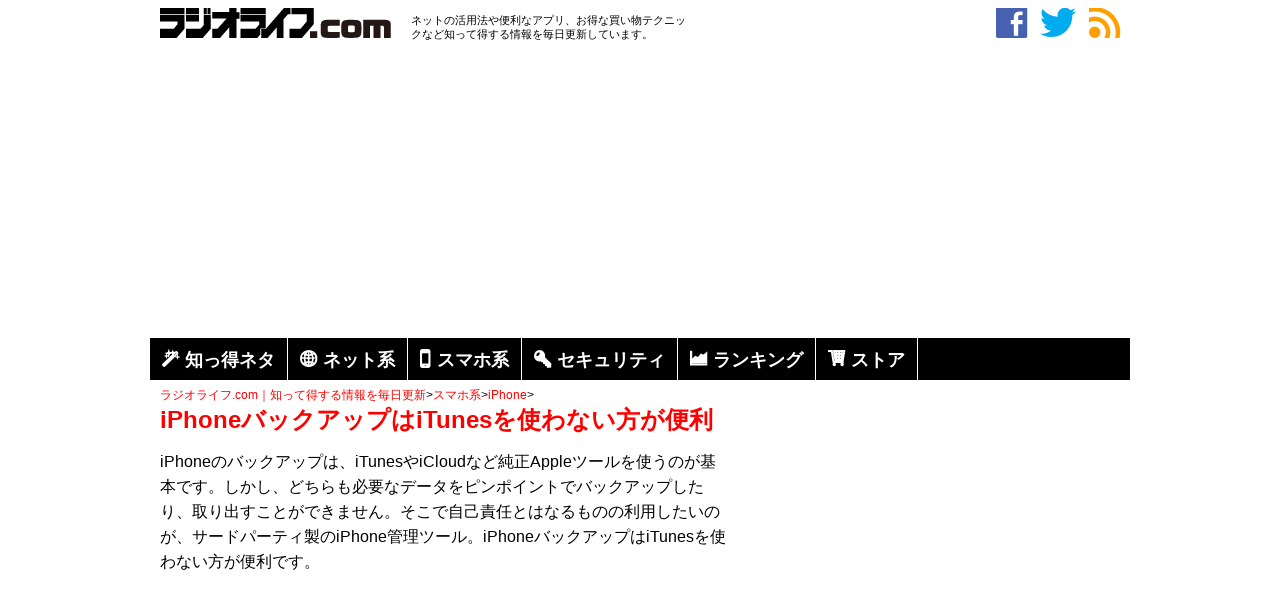

--- FILE ---
content_type: text/html; charset=utf-8
request_url: https://www.google.com/recaptcha/api2/aframe
body_size: 265
content:
<!DOCTYPE HTML><html><head><meta http-equiv="content-type" content="text/html; charset=UTF-8"></head><body><script nonce="LzUDiSKice7x0lS0nr6MWQ">/** Anti-fraud and anti-abuse applications only. See google.com/recaptcha */ try{var clients={'sodar':'https://pagead2.googlesyndication.com/pagead/sodar?'};window.addEventListener("message",function(a){try{if(a.source===window.parent){var b=JSON.parse(a.data);var c=clients[b['id']];if(c){var d=document.createElement('img');d.src=c+b['params']+'&rc='+(localStorage.getItem("rc::a")?sessionStorage.getItem("rc::b"):"");window.document.body.appendChild(d);sessionStorage.setItem("rc::e",parseInt(sessionStorage.getItem("rc::e")||0)+1);localStorage.setItem("rc::h",'1767837637183');}}}catch(b){}});window.parent.postMessage("_grecaptcha_ready", "*");}catch(b){}</script></body></html>

--- FILE ---
content_type: text/css
request_url: https://cm-widget.nakanohito.jp/cm/inner.css?t=20210115150000
body_size: 5686
content:
.loader,.loader:after,.loader:before{border-radius:50%;width:2.5em;height:2.5em;-webkit-animation-fill-mode:both;animation-fill-mode:both;-webkit-animation:load7 1.8s ease-in-out infinite;animation:load7 1.8s ease-in-out infinite}.loader{color:#333;font-size:10px;margin:80px auto;position:relative;text-indent:-9999em;-webkit-transform:translateZ(0);-ms-transform:translateZ(0);transform:translateZ(0);-webkit-animation-delay:-.16s;animation-delay:-.16s}.loader:after,.loader:before{content:"";position:absolute;top:0}.loader:before{left:-3.5em;-webkit-animation-delay:-.32s;animation-delay:-.32s}.loader:after{left:3.5em}@-webkit-keyframes load7{0%,80%,to{box-shadow:0 2.5em 0 -1.3em}40%{box-shadow:0 2.5em 0 0}}@keyframes load7{0%,80%,to{box-shadow:0 2.5em 0 -1.3em}40%{box-shadow:0 2.5em 0 0}}@keyframes _ul_comment_comment_highlight{0%{opacity:1;background:#fff9c4}10%{opacity:.4;background:#fff9c4}20%{opacity:1;background:#fff9c4}30%{opacity:.4;background:#fff9c4}40%{opacity:1;background:#fff9c4}50%{opacity:.4;background:#fff9c4}60%{opacity:1;background:#fff9c4}70%{opacity:.4;background:#fff9c4}80%{opacity:1;background:#fff9c4}90%{opacity:.4;background:#fff9c4}to{opacity:1;background:unset}}body{font-size:16px;font-family:-apple-system,BlinkMacSystemFont,Segoe UI,Helvetica Neue,Hiragino Kaku Gothic ProN,ヒラギノ角ゴ ProN W3,Verdana,メイリオ,Meiryo,ＭＳ Ｐゴシック,Roboto,Droid Sans,sans-serif}.error-text{color:#f44336}.warning-text{color:#ff9800}@font-face{font-family:Helvetica Neue;src:local("Helvetica Neue Regular");font-weight:100}@font-face{font-family:Helvetica Neue;src:local("Helvetica Neue Regular");font-weight:200}.hidden{display:none!important}.text-alien-right{text-align:right}.text-alien-left{text-align:left}#__ul_body{background-color:transparent}#__ul_categories{line-height:150%}#__ul_categories span{margin:0 4px 8px;color:#bdbdbd;font-size:1em}#__ul_categories .active{color:#333}#__ul_categories .term{display:inline;font-size:.8em}#__ul_sorts{margin:24px 0 12px}#__ul_sorts .sort{display:inline;margin:12px 4px 0;padding:0 4px 4px;color:#bdbdbd;transition:opacity .4s;cursor:pointer}#__ul_sorts .sort.active{color:#000;border-bottom:2px solid #ff8a80;cursor:default}#__ul_form{display:inline-block;width:100%}input,textarea{-webkit-appearance:none}input{height:32px;width:100%;font-size:1em;line-height:150%}input[type=email],input[type=text]{width:100%;margin:4px 0;border:1px solid #bdbdbd;border-radius:0;padding:2px 6px;font-size:1em;background:#fff;-webkit-box-sizing:border-box;-moz-box-sizing:border-box;box-sizing:border-box}input[type=email]:placeholder-shown,input[type=text]:placeholder-shown{color:#bdbdbd}input[type=email]::-webkit-input-placeholder,input[type=text]::-webkit-input-placeholder{color:#bdbdbd}input[type=email]:-moz-placeholder,input[type=email]::-moz-placeholder,input[type=text]:-moz-placeholder,input[type=text]::-moz-placeholder{color:#bdbdbd;opacity:1}input[type=email]:-ms-input-placeholder,input[type=text]:-ms-input-placeholder{color:#bdbdbd}input[type=email]:focus,input[type=text]:focus{outline:none;margin:-1px 0 0 -1px;border:1px solid #bdbdbd}@media(min-width:575.98px){input[type=email],input[type=text]{padding:6px 8px 4px;font-size:1em}}input[type=button],input[type=submit]{width:100%;margin:0;padding:0 12px;font-size:.8em;line-height:100%;border:none;border-radius:0;background-color:#64b5f6;color:#fff;text-align:center;-webkit-appearance:none;-webkit-tap-highlight-color:rgba(0,0,0,0);cursor:pointer}input[type=button].disabled,input[type=submit].disabled{pointer-events:none;background-color:#dfdfdf!important;-webkit-box-shadow:none;box-shadow:none;color:#9f9f9f!important;cursor:default}input[type=button].next-comment-sign-in,input[type=submit].next-comment-sign-in{margin-top:16px;height:38px;text-align:center}input[type=button].next-comment-sign-in-button,input[type=submit].next-comment-sign-in-button{width:100%;height:auto;min-width:120px;font-size:1rem;background:transparent;color:#000;border:1px solid;padding:6px 8px;position:relative;line-height:150%}.submit-area{width:100%;margin:4px 0 0;height:auto;text-align:right}.submit-area .body-count{display:inline;margin:0 16px 0 0;font-size:.9em}.submit-area .body-count span{display:inline}.submit-area .body-count .body-counter.limit{color:#f44336}.submit-area .form_submit_btn{display:inline-block;vertical-align:top}@media(max-width:575.98px){.submit-area .form_submit_btn{display:block}}.submit-area input[type=text]{margin:0 4px 0 0;height:auto;width:auto;text-overflow:ellipsis;max-width:400px;min-width:160px}@media(max-width:575.98px){.submit-area input[type=text]{margin:0 0 4px;min-width:184px}}.submit-area input[type=text]:placeholder-shown{color:#bdbdbd}.submit-area input[type=text]::-webkit-input-placeholder{color:#bdbdbd}.submit-area input[type=text]:-moz-placeholder,.submit-area input[type=text]::-moz-placeholder{color:#bdbdbd;opacity:1}.submit-area input[type=text]:-ms-input-placeholder{color:#bdbdbd}.submit-area button,.submit-area input[type=submit]{width:auto;height:auto;min-width:120px;max-width:400px;font-size:1rem;padding:6px 8px;position:relative;line-height:150%}@media(max-width:575.98px){.submit-area button,.submit-area input[type=submit]{padding:3px 7px;min-width:184px}}textarea{display:block;max-height:300px;width:100%;margin:0;padding:6px;font-size:1em;line-height:150%;border:1px solid #bdbdbd;border-radius:0;background:#fff;-webkit-box-sizing:border-box;-moz-box-sizing:border-box;box-sizing:border-box}textarea:placeholder-shown{color:#bdbdbd}textarea::-webkit-input-placeholder{color:#bdbdbd}textarea:-moz-placeholder,textarea::-moz-placeholder{color:#bdbdbd;opacity:1}textarea:-ms-input-placeholder{color:#bdbdbd}textarea:focus{outline:none;border:1px solid #bdbdbd;z-index:100}@media(min-width:575.98px){textarea{padding:8px;font-size:1em}}.options-box,.report-box{position:absolute;background:#fff;border:1px solid #9e9e9e;border-radius:0;z-index:10000}.options-box .report,.options-box .share,.report-box .report,.report-box .share{cursor:pointer;font-size:.8em;padding:6px}.options-box .report.active,.options-box .report:hover,.options-box .share.active,.options-box .share:hover,.report-box .report.active,.report-box .report:hover,.report-box .share.active,.report-box .share:hover{background:#e0e0e0}.report-box{width:50%;padding:8px}.report-box input[type=email],.report-box input[type=text]{height:auto}.report-box input[type=email]:focus,.report-box input[type=text]:focus{outline:none;margin:4px 0}.report-box input[type=button]{position:relative;margin:4px 0 0;padding:12px 4px;height:auto;background:#e57373}.report-box input[type=radio]{width:auto;height:auto}.report-box textarea{margin:4px 0}.report-box .radio-box{z-index:30}.report-box .radio-box .radio{padding:8px 0}.report-box .radio-box .radio input,.report-box .radio-box .radio label{cursor:pointer}.report-box .report-close{color:#757575;font:1.5em arial,sans-serif;position:absolute;right:5px;text-decoration:none;text-shadow:0 1px 0 #fff;top:5px;cursor:pointer}.report-box .report-close:after{content:"\D7"}.agreement{font-size:.8rem;margin:4px 0}.agreement+.submit-area{margin:0}.select-wrap{display:block;width:100%;margin:8px 0;text-align:right;line-height:150%}.select-wrap:first-child{margin:0 0 8px}.select-wrap:after{z-index:1;position:relative;content:"\25BC";color:#000}.select-wrap select{background:none;-moz-appearance:none;-webkit-appearance:none;-o-appearance:none;-ms-appearance:none;appearance:none;outline:none;border-radius:0;border:0;margin:0 4px 0 8px;padding:0;font-size:1em;cursor:pointer}.select-wrap select::-ms-expand{display:none}.select-wrap .form_refresh_btn{display:inline-block;font-size:1em;width:auto;height:auto;min-width:unset;background:none;padding:0;border:none;float:left;line-height:unset;cursor:pointer}.select-wrap .form_refresh_btn>svg{height:22px;vertical-align:top}.select-wrap .form_refresh_btn:focus{outline:none}.select-wrap .form_refresh_btn:disabled{cursor:default}.select-wrap .form_refresh_btn:disabled>svg{animation:rotation1 1s linear infinite;transform-origin:9px 11px}.select-wrap .form_refresh_btn:disabled>svg .st0{fill:rgba(16,16,16,.3)}@keyframes rotation1{0%{transform:rotate(0)}to{transform:rotate(1turn)}}.select-wrap .form_refresh_btn.stop>svg{animation:none}input.require,textarea.require{border:1px solid #f44336}#__ul_comments{position:relative;margin:8px 0 2px}#__ul_comments .sr-only{position:absolute;left:-10000px;width:1px;height:1px;overflow:hidden}#__ul_comments .comment-layout{margin:16px 0 0}#__ul_comments .comment-layout.bad .comment,#__ul_comments .comment-layout.bad .dislike-parent,#__ul_comments .comment-layout.bad .id,#__ul_comments .comment-layout.bad .like-parent,#__ul_comments .comment-layout.bad .name,#__ul_comments .comment-layout.bad .time{transition:opacity .4s;opacity:.35}#__ul_comments .comment-layout.bad:hover .comment,#__ul_comments .comment-layout.bad:hover .dislike-parent,#__ul_comments .comment-layout.bad:hover .id,#__ul_comments .comment-layout.bad:hover .like-parent,#__ul_comments .comment-layout.bad:hover .name,#__ul_comments .comment-layout.bad:hover .time{opacity:1}#__ul_comments .comment-layout.high-light{animation-name:_ul_comment_comment_highlight;animation-duration:2.8s}#__ul_comments .comment-layout:hover>.options,#__ul_comments .comment-layout:hover>.report{line-height:100%;display:inline-block}#__ul_comments .comment-layout:first-child{margin:0;border-top:none;padding:0}#__ul_comments .comment-layout .name{display:inline-block;line-height:100%;font-size:1rem;font-weight:700}#__ul_comments .comment-layout .name .official-parent{display:inline-block;margin-left:.2em}#__ul_comments .comment-layout .name .official-parent>svg{width:1.1rem;height:1.1rem;fill:#64b5f6;vertical-align:middle;margin-bottom:.2em}#__ul_comments .comment-layout .name .official-parent>div{display:inline-block;margin-left:.1em;color:#64b5f6}#__ul_comments .comment-layout .id{display:inline-block;color:#9e9e9e;margin:0 0 0 6px;font-size:.8rem}#__ul_comments .comment-layout .article-url{color:#9e9e9e;font-size:.8rem;width:100%;max-width:300px;vertical-align:bottom;white-space:nowrap;overflow:hidden;text-overflow:ellipsis}#__ul_comments .comment-layout .article-url.active-link{cursor:pointer}#__ul_comments .comment-layout .comment{display:inline-block;margin:4px 0;width:100%;font-size:1rem;word-break:break-all}#__ul_comments .comment-layout .comment .long-comment{display:inline;font-size:.8em}#__ul_comments .comment-layout .comment .long-comment .long-comment-text{display:inline;color:#64b5f6;cursor:pointer}#__ul_comments .comment-layout .dislike-parent,#__ul_comments .comment-layout .like-parent{display:inline-block;cursor:pointer;font-size:.9rem}#__ul_comments .comment-layout .dislike-parent .dislike,#__ul_comments .comment-layout .dislike-parent .like,#__ul_comments .comment-layout .like-parent .dislike,#__ul_comments .comment-layout .like-parent .like{position:relative;display:inline-block;transition:all .1s 0s;line-height:150%;margin-left:.2em}#__ul_comments .comment-layout .dislike-parent.disable,#__ul_comments .comment-layout .dislike-parent.send,#__ul_comments .comment-layout .like-parent.disable,#__ul_comments .comment-layout .like-parent.send{cursor:default}#__ul_comments .comment-layout .dislike-parent.disable>.icon,#__ul_comments .comment-layout .like-parent.disable>.icon{background:#e0e0e0;box-shadow:0 0 0 2px #e0e0e0;-webkit-box-shadow:0 0 0 2px #e0e0e0;-moz-box-shadow:0 0 0 2px #e0e0e0}#__ul_comments .comment-layout .dislike-parent.disable>.dislike,#__ul_comments .comment-layout .dislike-parent.disable>.like,#__ul_comments .comment-layout .like-parent.disable>.dislike,#__ul_comments .comment-layout .like-parent.disable>.like{color:#e0e0e0}#__ul_comments .comment-layout .dislike-parent.disable>svg .background,#__ul_comments .comment-layout .like-parent.disable>svg .background{fill:#e0e0e0}#__ul_comments .comment-layout .like-parent.high-light{text-shadow:0 0 2px #fb8c00,0 0 4px #fb8c00}#__ul_comments .comment-layout .like-parent>svg{width:.9rem;height:.9rem}#__ul_comments .comment-layout .like-parent>svg .background{fill:#fb8c00}#__ul_comments .comment-layout .like-parent .like{color:#fb8c00}#__ul_comments .comment-layout .dislike-parent{margin:0 0 0 12px}@media(max-width:420px){#__ul_comments .comment-layout .dislike-parent{margin:0 0 0 12px}}#__ul_comments .comment-layout .dislike-parent.high-light{text-shadow:0 0 2px #64b5f6,0 0 4px #64b5f6}#__ul_comments .comment-layout .dislike-parent>svg{width:.9rem;height:.9rem}#__ul_comments .comment-layout .dislike-parent>svg .background{fill:#64b5f6}#__ul_comments .comment-layout .dislike-parent .dislike{color:#64b5f6}#__ul_comments .comment-layout .reply,#__ul_comments .comment-layout .reply-time,#__ul_comments .comment-layout .share,#__ul_comments .comment-layout .time{display:inline-block;margin:0 0 0 16px;color:#9e9e9e;font-size:.9rem}@media(max-width:420px){#__ul_comments .comment-layout .reply,#__ul_comments .comment-layout .reply-time,#__ul_comments .comment-layout .share,#__ul_comments .comment-layout .time{margin:0 0 0 12px}}#__ul_comments .comment-layout .reply,#__ul_comments .comment-layout .share{cursor:pointer}#__ul_comments .comment-layout .reply{color:#64b5f6}#__ul_comments .comment-layout .reply-count{display:inline-block;position:relative;margin:12px 0 0 8px;width:auto;color:#64b5f6;font-size:.9rem;cursor:pointer}#__ul_comments .comment-layout .options,#__ul_comments .comment-layout>.report{line-height:100%;display:none;float:right;color:#9e9e9e;font-size:.9rem;cursor:pointer}#__ul_comments .comment-layout .options:hover,#__ul_comments .comment-layout>.report:hover{color:#000}#__ul_comments .comment-layout .options.display,#__ul_comments .comment-layout>.report.display{display:inline-block}#__ul_comments .comment-layout .options.active,#__ul_comments .comment-layout>.report.active{display:inline-block;color:#000}#__ul_comments .buru:hover{display:inline-block;animation:hurueru .25s both;opacity:.8}@keyframes hurueru{0%{transform:translate(0) rotate(0deg)}33%{transform:translate(0) rotate(2deg)}66%{transform:translate(0) rotate(-2deg)}to{transform:translate(0) rotate(0deg)}}#__ul_comments .reply-box{margin:0 0 0 8px;border-left:2px solid #9e9e9e;padding:8px 0 8px 8px}#__ul_comments .reply-box #__ul_reply_submit{background:#64b5f6}#__ul_comments .reply-box .comment-layout+.reply-form-box{margin:8px 0 0}#__ul_comments .reply-box .reply-form-box{width:100%;display:inline-block}#__ul_comments .next-comment{margin:12px 0 16px;width:100%;font-size:1rem;text-align:right;-webkit-appearance:none;-webkit-tap-highlight-color:rgba(0,0,0,0)}#__ul_comments .next-comment>span{cursor:pointer;width:auto;margin:12px 0 0;border-bottom:2px solid #ff8a80;padding:0 4px 4px}#__ul_comments .pagination-comment{display:inline-block;margin:12px 0 0;width:100%;height:auto;line-height:150%;font-size:.8rem;text-align:right;-webkit-appearance:none;-webkit-tap-highlight-color:rgba(0,0,0,0)}@media screen and (max-width:980px){#__ul_comments .pagination-comment{font-size:.9rem}}#__ul_comments .pagination-comment>span{cursor:pointer;width:auto;float:right;border-bottom:2px solid #ff8a80;padding:0 4px 4px}#__ul_comments .pagination-comment>.text-pagination-comment{cursor:auto!important;margin-right:16px;border-bottom:none!important}#__ul_comments .pagination-comment>.first-pagination-comment{margin-right:8px}#__ul_comments .pagination-comment>.prev-pagination-comment{margin-right:16px}#__ul_comments .blur-comment{position:absolute;bottom:0;height:160px;width:100%;background:linear-gradient(hsla(0,0%,100%,.4392156862745098),#fff);z-index:1000000}.icon{display:inline-block;position:relative;border-radius:20px;width:20px;height:20px;margin:0 2px;border:2px solid #fff}.like-icon{top:2.5px;background:#fb8c00;-webkit-border-radius:60px;box-shadow:0 0 0 2px #fb8c00;-webkit-box-shadow:0 0 0 2px #fb8c00;-moz-box-shadow:0 0 0 2px #fb8c00}.like-icon:before{top:7.5px;width:12.5px;background-color:#fff}.like-icon:after,.like-icon:before{content:"";display:block;position:absolute;left:3.75px;border-radius:2.5px;height:10px}.like-icon:after{top:2.5px;border-left:3.75px solid #fff}.dislike-icon{top:2.5px;background:#64b5f6;-webkit-border-radius:60px;box-shadow:0 0 0 2px #64b5f6;-webkit-box-shadow:0 0 0 2px #64b5f6;-moz-box-shadow:0 0 0 2px #64b5f6}.dislike-icon:before{top:2.5px;left:3.75px;width:12.5px;background-color:#fff}.dislike-icon:after,.dislike-icon:before{content:"";display:block;position:absolute;border-radius:2.5px;height:10px}.dislike-icon:after{top:7.5px;left:12.5px;border-left:3.75px solid #fff}.alert{padding:0 15px 15px;margin-top:16px;margin-bottom:16px;border:1px solid transparent;border-radius:4px}.alert.warning{color:#795548;background-color:#fff3e0;border-color:#ffcc80}.body-auth{display:inline;margin:0 .5em 0 0}.body-auth div{display:inline;font-size:.8em}.body-auth div.box-auth-label{color:#64b5f6}.body-auth div.box-sign-in{margin:0 0 0 .25em;cursor:pointer;color:#64b5f6}.body-auth div.box-sign-in img{vertical-align:middle;width:28px}.body-auth div.self-input{cursor:pointer;margin:0 .5em;color:#64b5f6}.body-auth-provider{display:inline;margin:0 .5em 0 0;cursor:pointer}.body-auth-provider img{margin:0 .25em 0 0;vertical-align:middle;width:28px;height:28px}.body-auth-provider div{display:inline-block;font-size:.8em;color:#64b5f6;margin:0 .5em 0 0}.input-textarea-dummy{height:4rem;width:100%;margin:0;padding:6px;font-size:1em;border:1px solid #bdbdbd;border-radius:0;overflow-y:hidden;background:#fff;-webkit-box-sizing:border-box;-moz-box-sizing:border-box;box-sizing:border-box}@media(min-width:575.98px){.input-textarea-dummy{padding:8px;font-size:1em}}.input-textarea-dummy .sign-in-link{display:inline-block;cursor:pointer;margin:0 .5em}.input-textarea-dummy .sign-in-link span{color:#64b5f6}.input-textarea-dummy .sign-in-link:hover{text-decoration:underline}.powered-by-space{text-align:right;margin-top:8px}.powered-by-space .powered-by{display:inline-block;color:#000;text-decoration:none;opacity:.6;transition:opacity .5s}.powered-by-space .powered-by svg{position:relative;width:108px;height:19px;top:4px;margin-left:2px}.powered-by-space .powered-by svg path,.powered-by-space .powered-by svg polygon{fill:#231815}.powered-by-space .powered-by p{display:inline;position:relative;font-size:11px;bottom:0}.powered-by-space .powered-by p.logo{margin-left:4px}.powered-by-space .powered-by.link{cursor:pointer}.powered-by-space .powered-by:hover{opacity:1}#ulModalContent{display:block;position:fixed;width:70%;margin:0;padding:10px 20px;border:1px solid #aaa;background:#fff;z-index:2147483647}#ulModalContent p:last-child{margin:0}#ulModalContent #ulModalBody{word-wrap:break-word}#ulModalContent #ulModalClose{text-decoration:underline;cursor:pointer}#ulModalContent #ulModalClose:hover{color:#1c92f2}#ulModalContent .sns-btn{display:block;margin:12px 0}#ulModalContent .tweet-button{position:relative;display:inline-block;height:auto;width:auto;box-sizing:border-box;padding:6px 14px 6px 12px;background-color:#1b95e0;color:#fff;border-radius:3px;font-weight:500;cursor:pointer}#ulModalContent .tweet-button>span{margin-left:8px}#ulModalContent .tweet-button>i{position:relative;top:3px;display:inline-block;width:18px;height:18px;background:transparent 0 0 no-repeat;background-image:url("data:image/svg+xml;charset=utf-8,%3Csvg xmlns='http://www.w3.org/2000/svg' viewBox='0 0 72 72'%3E%3Cpath fill='none' d='M0 0h72v72H0z'/%3E%3Cpath class='icon' fill='%23fff' d='M68.812 15.14a26.189 26.189 0 01-7.52 2.06 13.125 13.125 0 005.757-7.243 26.133 26.133 0 01-8.314 3.176A13.066 13.066 0 0049.182 9c-7.23 0-13.092 5.86-13.092 13.093 0 1.026.118 2.02.338 2.98C25.543 24.527 15.9 19.318 9.44 11.396a13.057 13.057 0 00-1.77 6.58c0 4.543 2.312 8.552 5.824 10.9a13.05 13.05 0 01-5.93-1.64c-.002.056-.002.11-.002.163 0 6.345 4.513 11.638 10.504 12.84-1.1.298-2.256.457-3.45.457-.845 0-1.666-.078-2.464-.23 1.667 5.2 6.5 8.985 12.23 9.09a26.29 26.29 0 01-16.26 5.605c-1.055 0-2.096-.06-3.122-.184a37.036 37.036 0 0020.067 5.882c24.083 0 37.25-19.95 37.25-37.25 0-.565-.013-1.133-.038-1.693a26.61 26.61 0 006.532-6.774z'/%3E%3C/svg%3E")}#ulModalContent .notification-button{position:relative;display:inline-block;height:auto;width:auto;box-sizing:border-box;padding:6px 28px 6px 12px;background-color:#6c757d;color:#fff;border-radius:3px;font-weight:500;cursor:pointer}#ulModalContent .notification-button>span{margin-left:8px}#ulModalContent .notification-button>.bell-icon{position:relative;top:3px;display:inline-block;width:18px;height:18px;background:url("data:image/svg+xml;charset=utf-8,%3Csvg xmlns='http://www.w3.org/2000/svg' viewBox='0 0 24 24'%3E%3Cpath fill='%23fff' d='M21 19v1H3v-1l2-2v-6c0-3.1 2.03-5.83 5-6.71V4a2 2 0 012-2 2 2 0 012 2v.29c2.97.88 5 3.61 5 6.71v6l2 2m-7 2a2 2 0 01-2 2 2 2 0 01-2-2'/%3E%3C/svg%3E") transparent 0 0 no-repeat}#ulModalContent .sns-buttons{margin:12px 0}#ulModalContent .share-group{display:inline-block;margin:0 16px 0 0}#ulModalOverlay{display:block;top:0;left:0;width:100%;height:120%;background-color:rgba(0,0,0,.25);position:fixed;z-index:2147483646}